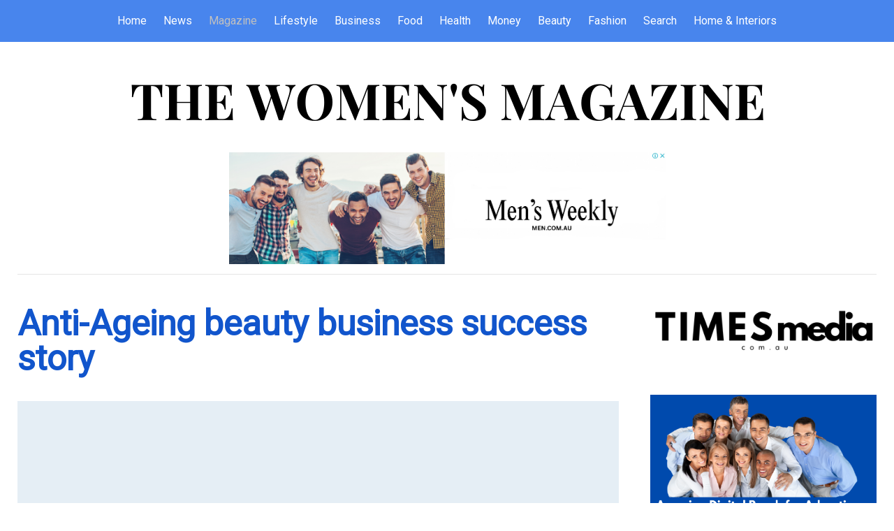

--- FILE ---
content_type: text/html; charset=utf-8
request_url: https://women.net.au/index.php/ladies-magazine/3925-anti-ageing-beauty-business-success-story
body_size: 10527
content:
<!DOCTYPE html>
<html lang="en-gb" >
<head>
		    <meta name="viewport" content="width=device-width, initial-scale=1, maximum-scale=2.0">
    <base href="https://women.net.au/index.php/ladies-magazine/3925-anti-ageing-beauty-business-success-story" />
	<meta http-equiv="content-type" content="text/html; charset=utf-8" />
	<meta name="keywords" content="Magazine" />
	<meta name="author" content="The Women's Magazine" />
	<meta property="og:title" content="Anti-Ageing beauty business success story" />
	<meta property="og:type" content="site" />
	<meta property="og:url" content="https://women.net.au/index.php/ladies-magazine/3925-anti-ageing-beauty-business-success-story" />
	<meta property="og:site_name" content="The Women's Magazine - Women.net.au" />
	<meta name="description" content="Anti-Ageing beauty business success story" />
	<meta name="generator" content="Joomla! - Open Source Content Management" />
	<title>Anti-Ageing beauty business success story</title>
	<link href="https://women.net.au/images/banners/favicon.ico" rel="shortcut icon" type="image/vnd.microsoft.icon" />
	<link href="/media/system/css/modal.css?9ada99a3f2789cd820a8b2e4e0e5c415" rel="stylesheet" type="text/css" />
	<link href="https://women.net.au/templates/gk_university/css/k2.css" rel="stylesheet" type="text/css" />
	<link href="https://women.net.au/templates/gk_university/css/font-awesome.css" rel="stylesheet" type="text/css" />
	<link href="https://women.net.au/templates/gk_university/css/normalize.css" rel="stylesheet" type="text/css" />
	<link href="https://women.net.au/templates/gk_university/css/layout.css" rel="stylesheet" type="text/css" />
	<link href="https://women.net.au/templates/gk_university/css/joomla.css" rel="stylesheet" type="text/css" />
	<link href="https://women.net.au/templates/gk_university/css/system/system.css" rel="stylesheet" type="text/css" />
	<link href="https://women.net.au/templates/gk_university/css/template.css" rel="stylesheet" type="text/css" />
	<link href="https://women.net.au/templates/gk_university/css/menu/menu.css" rel="stylesheet" type="text/css" />
	<link href="https://women.net.au/templates/gk_university/css/gk.stuff.css" rel="stylesheet" type="text/css" />
	<link href="https://women.net.au/templates/gk_university/css/jomsocial.css" rel="stylesheet" type="text/css" />
	<link href="https://women.net.au/templates/gk_university/css/style3.css" rel="stylesheet" type="text/css" />
	<link href="//fonts.googleapis.com/css2?family=Roboto" rel="stylesheet" type="text/css" />
	<link href="https://women.net.au/modules/mod_news_pro_gk5/interface/css/style.css" rel="stylesheet" type="text/css" />
	<style type="text/css">
.childcontent .gkcol { width: 200px; }body,
html, 
body button, 
body input, 
body select, 
body textarea,
.gkMenu > ul li div.childcontent li,
#gkBottom3 .box.bigtitle .header { font-family: 'Roboto', Arial, sans-serif; }
#gkLogo.text,
.gkBanner > h2,
.box.bigtitle .header,
#gkMenuOverlayClose,
#gkMenuOverlayHeader,
.gkIsWrapper-gk_shop_and_buy .figcaption h3,
.product-price span.PricesalesPrice,
.gkTotal { font-family: 'Roboto', Arial, sans-serif; }
#gkMainMenu,
h1,h2,h3,h4,h5,h6,
.gkMenu > ul li div.childcontent header,
.result-title,
.gkBanner > h2 > a > span,
.gkBanner > strong,
.box.bigtitle .header > small,
#gkMenuOverlayContent,
.gkIsWrapper-gk_shop_and_buy .figcaption p,
.gk-newsletter input[type="button"] { font-family: 'Roboto', Arial, sans-serif; }
@media screen and (max-width: 768px) {
    	#k2Container .itemsContainer { width: 100%!important; } 
    	.cols-2 .column-1,
    	.cols-2 .column-2,
    	.cols-3 .column-1,
    	.cols-3 .column-2,
    	.cols-3 .column-3,
    	.demo-typo-col2,
    	.demo-typo-col3,
    	.demo-typo-col4 {width: 100%; }
    	}#gkSidebar { width: 30%; }
#gkContent { width: 70%; }
#gkContentWrap { width: 100%; }
.gkPage, #gkPageContent + #gkBottom1:before, #gkPageContent + #gkBottom2:before, #gkPageContent + #gkBottom3:before, #gkPageContent + #gkBottom4:before, #gkPageContent + #gkBottom5:before { max-width: 1250px; }
#menu153 > div,
#menu153 > div > .childcontent-inner { width: 200px; }
#menu220 > div,
#menu220 > div > .childcontent-inner { width: 200px; }
#menu202 > div,
#menu202 > div > .childcontent-inner { width: 200px; }

	</style>
	<script type="application/json" class="joomla-script-options new">{"csrf.token":"27c82dc60f7ded0b0a4b08e481716ea2","system.paths":{"root":"","base":""}}</script>
	<script src="/media/jui/js/jquery.min.js?9ada99a3f2789cd820a8b2e4e0e5c415" type="text/javascript"></script>
	<script src="/media/jui/js/jquery-noconflict.js?9ada99a3f2789cd820a8b2e4e0e5c415" type="text/javascript"></script>
	<script src="/media/jui/js/jquery-migrate.min.js?9ada99a3f2789cd820a8b2e4e0e5c415" type="text/javascript"></script>
	<script src="/media/jui/js/bootstrap.min.js?9ada99a3f2789cd820a8b2e4e0e5c415" type="text/javascript"></script>
	<script src="/media/system/js/mootools-core.js?9ada99a3f2789cd820a8b2e4e0e5c415" type="text/javascript"></script>
	<script src="/media/system/js/core.js?9ada99a3f2789cd820a8b2e4e0e5c415" type="text/javascript"></script>
	<script src="/media/system/js/mootools-more.js?9ada99a3f2789cd820a8b2e4e0e5c415" type="text/javascript"></script>
	<script src="/media/system/js/modal.js?9ada99a3f2789cd820a8b2e4e0e5c415" type="text/javascript"></script>
	<script src="https://women.net.au/templates/gk_university/js/modernizr.js" type="text/javascript"></script>
	<script src="https://women.net.au/templates/gk_university/js/gk.scripts.js" type="text/javascript"></script>
	<script src="https://women.net.au/templates/gk_university/js/gk.menu.js" type="text/javascript"></script>
	<script src="https://women.net.au/templates/gk_university/js/fitvids.jquery.js" type="text/javascript"></script>
	<script src="https://women.net.au/modules/mod_news_pro_gk5/interface/scripts/engine.jquery.js" type="text/javascript"></script>
	<script type="text/javascript">

		jQuery(function($) {
			SqueezeBox.initialize({});
			initSqueezeBox();
			$(document).on('subform-row-add', initSqueezeBox);

			function initSqueezeBox(event, container)
			{
				SqueezeBox.assign($(container || document).find('a.modal').get(), {
					parse: 'rel'
				});
			}
		});

		window.jModalClose = function () {
			SqueezeBox.close();
		};

		// Add extra modal close functionality for tinyMCE-based editors
		document.onreadystatechange = function () {
			if (document.readyState == 'interactive' && typeof tinyMCE != 'undefined' && tinyMCE)
			{
				if (typeof window.jModalClose_no_tinyMCE === 'undefined')
				{
					window.jModalClose_no_tinyMCE = typeof(jModalClose) == 'function'  ?  jModalClose  :  false;

					jModalClose = function () {
						if (window.jModalClose_no_tinyMCE) window.jModalClose_no_tinyMCE.apply(this, arguments);
						tinyMCE.activeEditor.windowManager.close();
					};
				}

				if (typeof window.SqueezeBoxClose_no_tinyMCE === 'undefined')
				{
					if (typeof(SqueezeBox) == 'undefined')  SqueezeBox = {};
					window.SqueezeBoxClose_no_tinyMCE = typeof(SqueezeBox.close) == 'function'  ?  SqueezeBox.close  :  false;

					SqueezeBox.close = function () {
						if (window.SqueezeBoxClose_no_tinyMCE)  window.SqueezeBoxClose_no_tinyMCE.apply(this, arguments);
						tinyMCE.activeEditor.windowManager.close();
					};
				}
			}
		};
		
 $GKMenu = { height:false, width:false, duration: 500 };
$GK_TMPL_URL = "https://women.net.au/templates/gk_university";

$GK_URL = "https://women.net.au/";

	</script>
	<link rel="apple-touch-icon" href="https://women.net.au/images/banners/favicon.ico">
	<link rel="apple-touch-icon-precomposed" href="https://women.net.au/images/banners/favicon.ico">

    <link rel="stylesheet" href="https://women.net.au/templates/gk_university/css/small.desktop.css" media="(max-width: 1250px)" />
<link rel="stylesheet" href="https://women.net.au/templates/gk_university/css/tablet.css" media="(max-width: 1024px)" />
<link rel="stylesheet" href="https://women.net.au/templates/gk_university/css/small.tablet.css" media="(max-width: 820px)" />
<link rel="stylesheet" href="https://women.net.au/templates/gk_university/css/mobile.css" media="(max-width: 580px)" />
<link rel="stylesheet" href="https://women.net.au/templates/gk_university/css/override.css" />

<!--[if IE 9]>
<link rel="stylesheet" href="https://women.net.au/templates/gk_university/css/ie/ie9.css" type="text/css" />
<![endif]-->

<!--[if IE 8]>
<link rel="stylesheet" href="https://women.net.au/templates/gk_university/css/ie/ie8.css" type="text/css" />
<![endif]-->

<!--[if lte IE 7]>
<link rel="stylesheet" href="https://women.net.au/templates/gk_university/css/ie/ie7.css" type="text/css" />
<![endif]-->

<!--[if lte IE 9]>
<script type="text/javascript" src="https://women.net.au/templates/gk_university/js/ie.js"></script>
<![endif]-->

<!--[if (gte IE 6)&(lte IE 8)]>
<script type="text/javascript" src="https://women.net.au/templates/gk_university/js/respond.js"></script>
<script type="text/javascript" src="https://women.net.au/templates/gk_university/js/selectivizr.js"></script>
<script type="text/javascript" src="http://html5shim.googlecode.com/svn/trunk/html5.js"></script>
<![endif]-->

	 <script async src="https://pagead2.googlesyndication.com/pagead/js/adsbygoogle.js?client=ca-pub-3783476715363589"
     crossorigin="anonymous"></script>
</head>
<body data-tablet-width="1024" data-mobile-width="580" data-zoom-size="150" data-smoothscroll="1">
	<script type="text/javascript">var _gaq = _gaq || []; _gaq.push(['_setAccount', 'UA-74088204-9']); _gaq.push(['_trackPageview']);(function() { var ga = document.createElement('script'); ga.type = 'text/javascript'; ga.async = true;ga.src = ('https:' == document.location.protocol ? 'https://ssl' : 'http://www') + '.google-analytics.com/ga.js';var s = document.getElementsByTagName('script')[0]; s.parentNode.insertBefore(ga, s); })();</script>	
	<div id="gkUniversityPreloader"></div>
	<div id="gkBg">
		
	    <header id="gkHeader" class="gkPage">
          			<div id="gkHeaderNav">
				<div class="gkPage">
					

	                 	                 <div id="gkMainMenu" class="gkMenuClassic">
	                         <nav id="gkExtraMenu" class="gkMenu">
<ul class="gkmenu level0"><li  class="first"><a href="https://women.net.au/"  class=" first" id="menu101"  >Home</a></li><li  class="haschild"><a href="/index.php/blog"  class=" haschild" id="menu153"  >News</a><div class="childcontent">
<div class="childcontent-inner">
<div class="gkcol gkcol1  first"><ul class="gkmenu level1"><li  class="first"><a href="/index.php/blog/property"  class=" first" id="menu247"  >Property</a></li></ul></div>
</div>
</div></li><li  class="haschild active"><a href="/index.php/ladies-magazine"  class=" haschild active" id="menu220"  >Magazine</a><div class="childcontent">
<div class="childcontent-inner">
<div class="gkcol gkcol1  first"><ul class="gkmenu level1"><li  class="first"><a href="/index.php/ladies-magazine/entertainment"  class=" first" id="menu250"  >Entertainment</a></li></ul></div>
</div>
</div></li><li  class="haschild"><a href="/index.php/lifestyle-news"  class=" haschild" id="menu202"  >Lifestyle</a><div class="childcontent">
<div class="childcontent-inner">
<div class="gkcol gkcol1  first"><ul class="gkmenu level1"><li  class="first"><a href="/index.php/lifestyle-news/sport-fitness"  class=" first" id="menu131"  >Sport &amp; Fitness</a></li></ul></div>
</div>
</div></li><li ><a href="/index.php/business"  id="menu187"  >Business</a></li><li ><a href="/index.php/food-beverage"  id="menu217"  >Food</a></li><li ><a href="/index.php/health-news"  id="menu214"  >Health</a></li><li ><a href="/index.php/finance-news"  id="menu211"  >Money</a></li><li ><a href="/index.php/beauty-news"  id="menu199"  >Beauty</a></li><li ><a href="/index.php/fashion-news"  id="menu196"  >Fashion</a></li><li ><a href="/index.php/searching"  id="menu151"  >Search</a></li><li  class="last"><a href="/index.php/home-interiors"  class=" last" id="menu208"  >Home &amp; Interiors</a></li></ul>
</nav>	                 </div>
	                 
	                 	                 <div id="gkMobileMenu" class="gkPage">
	                     <i id="static-aside-menu-toggler" class="fa fa-bars"></i>
	                 </div>
	                 		    	</div>
	    	</div>

	    		    	<div id="gkHeaderBg">
	    		

<div class="custom ">

	<div style="text-align: center;"><a href="https://women.net.au/"><img style="max-width: 100%; height: auto;" src="/images/w25.png" alt="women.net.au" /></a></div>
<div style="text-align: center;"></div>	
</div>

			</div>
	    	
	    		    </header>

	    	    <div id="gkHeaderBottom" class="gkPage">
	    	<div class="gkPage">
	    		

<div class="custom ">

	<center>
<div><a href="https://men.com.au" target="_blank" rel="noopener noreferrer"><img style="max-width: 50%; height: auto; display: block; margin-left: auto; margin-right: auto;" src="/images/mwba.png" alt="Men's Weekly" /></a></div>
</center>	
</div>

	    	</div>
	    </div>
	    
	    
		<div id="gkPageContent" class="gkPage">
	    	<div class="gkPage">
	    			    		<div id="gkBreadcrumb">
	    			<div class="gkPage">
	    				

<div class="custom ">

		
</div>

	    			</div>
	    		</div>
	    		
	    		<div data-sidebar-pos="right">
			    	<div id="gkContent">
						<div id="gkContentWrap">
							
							
							
							<section id="gkMainbody">
																	
<article class="item-page " itemscope itemtype="https://schema.org/Article">
<meta itemprop="inLanguage" content="en-GB" />
                    
                    <header class="nodate">
                                        
                                        <h1 itemprop="name">
                         Anti-Ageing beauty business success story                    </h1>
                                                  </header>
                    
                     
          <div class="itemBody">
                                                                                                    
                                                                                <div><img src="/images/2/hb.jpg" alt="" style="display: block; margin-left: auto; margin-right: auto;" /></div>
<br />
<p style="margin-top: 0; margin-bottom: 0;"><span style="background-color: transparent; color: #000000; font-family: Montserrat,sans-serif;">In a world filled with unexpected twists and turns, Jane, a seasoned professional with over twenty years of corporate sales experience, was suddenly faced with an unexpected opportunity for reinvention. What began as a promising venture into the health and wellness industry in early 2020 was abruptly halted by the global pandemic. As her corporate health role came to an end, Jane's life took an unforeseen turn, leading her to uncover a hidden passion and launch a thriving supplement business that has turned heads in the industry.</span></p>
<p style="margin-top: 0; margin-bottom: 0;"> </p>
<p style="margin-top: 0; margin-bottom: 0;"><span style="background-color: transparent; color: #000000; font-family: Montserrat,sans-serif;">As the pandemic swept across the globe, introducing unprecedented changes to our daily lives, Jane's career path underwent a remarkable transformation. With the sudden emergence of remote work, virtual classrooms, and new norms, she bravely adapted, turning adversity into opportunity. It was during this time that Jane embarked on a mission close to her heart: the creation of </span><a href="http://links.erelease.com.au/ls/click?upn=[base64]" target="_blank" data-saferedirecturl="https://www.google.com/url?q=http://links.erelease.com.au/ls/click?upn%[base64]&amp;source=gmail&amp;ust=1692244763645000&amp;usg=AOvVaw3JKn2w09E-8bsTsWF17Apw" rel="noopener noreferrer"><span style="background-color: transparent; color: #1155cc; font-family: Montserrat,sans-serif;"><u>Health Boss,</u></span></a><span style="background-color: transparent; color: #000000; font-family: Montserrat,sans-serif;"> a brand that aims to empower individuals on their journey to wellness.</span></p>
<p style="margin-top: 0; margin-bottom: 0;"> </p>
<p style="margin-top: 0; margin-bottom: 0;"><span style="background-color: transparent; color: #000000; font-family: Montserrat,sans-serif;">Late in 2020, Jane took her first step change by launching Health Boss. Aiming to address the unique health concerns that accompany ageing. After a lot of research, development and product trials, she introduced the flagship product, BEAUTY BOSS Bovine Collagen in November 2021. Today, Jane's range has expanded to include diverse offerings, catering to both men and women seeking holistic wellness solutions.</span></p>
<p style="margin-top: 0; margin-bottom: 0;"> </p>
<p style="margin-top: 0; margin-bottom: 0;"><span style="background-color: transparent; color: #000000; font-family: Montserrat,sans-serif;">Jane's inspiring story is one of resilience, determination, and personal growth.</span></p>
<p style="margin-top: 0; margin-bottom: 0;"> </p>
<p style="margin-top: 0; margin-bottom: 0;"><span style="background-color: transparent; color: #000000; font-family: Montserrat,sans-serif;">Jane says: <i>"Losing my job at the beginning of the pandemic was a setback that shook both my career and my confidence," she shares. "But I chose not to let it define me. Health Boss is my way of empowering fellow ageing individuals who may have felt overshadowed by life's challenges. Making a positive impact on others' lives fills me with immense satisfaction, reminding me that every hurdle is an opportunity for growth."</i></span></p>
<p style="margin-top: 0; margin-bottom: 0;"> </p>
<p style="margin-top: 0; margin-bottom: 0;"><span style="background-color: transparent; color: #000000; font-family: Montserrat,sans-serif;">With her unwavering commitment to fostering wellness and self-discovery, Jane has not only redefined her career but also rekindled her self-worth and reignited her passions.</span></p>
<p style="margin-top: 0; margin-bottom: 0;"> </p>
<p style="margin-top: 0; margin-bottom: 0;"><span style="background-color: transparent; color: #000000; font-family: Montserrat,sans-serif;">Health Boss was born out of a vision to empower individuals to take control of their health and well-being. With a focus on delivering effective and affordable supplements, the brand's mission revolves around enabling customers to become their own health boss.</span></p>
<p style="margin-top: 0; margin-bottom: 0;"> </p>
<p style="margin-top: 0; margin-bottom: 0;"><span style="background-color: transparent; color: #000000; font-family: Montserrat,sans-serif;">Jane's dedication has garnered recognition, positioning her as a finalist in the Health and Wellness category of the prestigious 2023 AusMumpreneur Awards. Her recent accomplishments are a testament to her dedication, including the successful launch of three TGA-listed supplements: Beauty Boss – Vegetarian Collagen, IMMUNE BOSS, and JOINT BOSS. Of particular significance for Jane is the JOINT BOSS supplement. After over 20 years suffering from chronic neck pain, she has been thrilled with the results she has achieved from using the supplement. JOINT BOSS utilises eggshell membrane as the primary ingredient, and is indicated for mild osteoarthritis, joint aches and pains and connective tissue health.</span></p>
<p style="margin-top: 0; margin-bottom: 0;"> </p>
<p style="margin-top: 0; margin-bottom: 0;"><span style="background-color: transparent; color: #000000; font-family: Montserrat,sans-serif;">Health Boss has just been stocked in Market Organic Group stores (QLD based) and many pharmacy, health and independent grocery stores.  Jane is excited to add a Menopause range and companion products soon. Watch this space!</span></p>
<p style="margin-top: 0; margin-bottom: 0;"> </p>
<p style="margin-top: 0; margin-bottom: 0;"><span style="background-color: transparent; color: #000000; font-family: Montserrat,sans-serif;">Jane's journey is not just about business success; it's also about creating harmony between her professional pursuits and her role as a mother.</span></p>
<p style="margin-top: 0; margin-bottom: 0;"> </p>
<p style="margin-top: 0; margin-bottom: 0;"><span style="background-color: transparent; color: #000000; font-family: Montserrat,sans-serif;">Jane concludes:<i> "My days are a whirlwind of research, meetings with Naturopaths, label deadlines, compliance, and social media engagement," she reflects. "Yet, amidst the hustle, my top priority remains supporting my daughter's aspirations. Health Boss gives me the flexibility to nurture both my business and my family."<br /><br /></i></span></p>
<p style="margin-top: 0; margin-bottom: 0;"> </p>
<div><img src="/images/2/success.jpg" alt="" style="display: block; margin-left: auto; margin-right: auto;" /></div>                                                                       </div>
          
                    
                    
          <div id="gkSocialAPI">
             
             
             
             
             
           </div>
           
          
           
</article>
															</section>

														<section id="gkMainbodyBottom">
								
								
							</section>
													</div>

									    	</div>

			    				    	<aside id="gkSidebar">
			    		<div>
			    			<div class="box "><div class="content">

<div class="custom ">

	<left><a href="https://timesmedia.com.au" target="_blank" rel="noopener noreferrer"><img style="max-width: 100%; height: auto;" src="/images/TMN.png" alt="Times Media" /></a></left>	
</div>
</div></div><div class="box "><div class="content">

<div class="custom ">

	<a href="https://timesmedia.com.au" target="_blank" rel="noopener noreferrer"><img style="max-width: 100%; height: auto;" src="/images/300n.png" alt="
Times Media" /></a>	
</div>
</div></div><div class="box  mediumtitle"><h3 class="header"><span>Trending</span></h3><div class="content">	<div class="nspMain  mediumtitle" id="nsp-nsp-175" data-config="{
				'animation_speed': 400,
				'animation_interval': 5000,
				'animation_function': 'Fx.Transitions.Expo.easeIn',
				'news_column': 1,
				'news_rows': 4,
				'links_columns_amount': 0,
				'links_amount': 0
			}">
		
					<div class="nspArts right" style="width:100%;">
								<div class="nspArtScroll1">
					<div class="nspArtScroll2 nspPages1">
																	<div class="nspArtPage active nspCol1">
																				<div class="nspArt nspCol1" style="padding:0 20px 20px 0;">
								<a href="/index.php/ladies-magazine/3883-common-types-of-workplace-injuries-and-how-workcover-claim-lawyers-assist" class="nspImageWrapper tleft fleft gkResponsive"  style="margin:6px 14px 0 0;" target="_self"><img  class="nspImage" src="https://women.net.au/modules/mod_news_pro_gk5/cache/2.decknsp-175.jpg" alt=""  /></a><h4 class="nspHeader tleft fnone has-image"><a href="/index.php/ladies-magazine/3883-common-types-of-workplace-injuries-and-how-workcover-claim-lawyers-assist"  title="Common Types of Workplace Injuries and How Workcover Claim Lawyers Assist" target="_self">Common Types of Workplace Injuries and How Workcover Claim Lawyers Assist</a></h4><p class="nspText tleft fleft">

Workplaces can sometimes be hazardous, and injuries can occur despite safety precautions. Employees can su...</p>							</div>
																															<div class="nspArt nspCol1" style="padding:0 20px 20px 0;">
								<a href="/index.php/ladies-magazine/3565-new-plan-against-violence-ignores-male-victims" class="nspImageWrapper tleft fleft gkResponsive"  style="margin:6px 14px 0 0;" target="_self"><img  class="nspImage" src="https://women.net.au/modules/mod_news_pro_gk5/cache/NS_sad_man_nsp-175.jpg" alt=""  /></a><h4 class="nspHeader tleft fnone has-image"><a href="/index.php/ladies-magazine/3565-new-plan-against-violence-ignores-male-victims"  title=" New plan against violence ignores male victims" target="_self"> New plan against violence ignores male victims</a></h4><p class="nspText tleft fleft">The newly launched 10-year national plan to end violence against women and children ignores the existence and ...</p>							</div>
																															<div class="nspArt nspCol1" style="padding:0 20px 20px 0;">
								<a href="/index.php/business/4441-vietnam-s-nutifood-australia-s-viplus-drive-regional-growth-with-investments" class="nspImageWrapper tleft fleft gkResponsive"  style="margin:6px 14px 0 0;" target="_self"><img  class="nspImage" src="https://women.net.au/modules/mod_news_pro_gk5/cache/1nsp-175.png" alt=""  /></a><h4 class="nspHeader tleft fnone has-image"><a href="/index.php/business/4441-vietnam-s-nutifood-australia-s-viplus-drive-regional-growth-with-investments"  title="Vietnam’s Nutifood, Australia’s ViPlus Drive Regional Growth With Investments" target="_self">Vietnam’s Nutifood, Australia’s ViPlus Drive Regional Growth With Investments</a></h4><p class="nspText tleft fleft">
The Victorian Government delegation joined discussions during the visit

The debut product reflects growin...</p>							</div>
																															<div class="nspArt nspCol1" style="padding:0 20px 20px 0;">
								<a href="/index.php/home-interiors/4069-unveiling-the-benefits-of-high-quality-plantation-shutters-in-wollongong" class="nspImageWrapper tleft fleft gkResponsive"  style="margin:6px 14px 0 0;" target="_self"><img  class="nspImage" src="https://women.net.au/modules/mod_news_pro_gk5/cache/dad.nsp-175jpeg" alt=""  /></a><h4 class="nspHeader tleft fnone has-image"><a href="/index.php/home-interiors/4069-unveiling-the-benefits-of-high-quality-plantation-shutters-in-wollongong"  title="Unveiling the Benefits of High-Quality Plantation Shutters in Wollongong" target="_self">Unveiling the Benefits of High-Quality Plantation Shutters in Wollongong</a></h4><p class="nspText tleft fleft">
Plantation shutters are highly relevant as they offer aesthetic appeal while enhancing home functionality. T...</p>							</div>
												</div>
																</div>

									</div>
			</div>
		
		
			</div>
</div></div><div class="box  mediumtitle"><h3 class="header"><span>Sport& Fitness</span></h3><div class="content">	<div class="nspMain  mediumtitle" id="nsp-nsp-181" data-config="{
				'animation_speed': 400,
				'animation_interval': 5000,
				'animation_function': 'Fx.Transitions.Expo.easeIn',
				'news_column': 1,
				'news_rows': 1,
				'links_columns_amount': 0,
				'links_amount': 0
			}">
		
					<div class="nspArts right" style="width:100%;">
								<div class="nspArtScroll1">
					<div class="nspArtScroll2 nspPages1">
																	<div class="nspArtPage active nspCol1">
																				<div class="nspArt nspCol1" style="padding:0 20px 20px 0;">
								<a href="/index.php/lifestyle-news/sport-fitness/4369-why-supporting-his-testicles-is-the-secret-to-his-long-term-health" class="nspImageWrapper tleft fleft gkResponsive"  style="margin:6px 14px 0 0;" target="_self"><img  class="nspImage" src="https://women.net.au/modules/mod_news_pro_gk5/cache/Why_Supporting_His_Testicles_Is_the_Secret_to_His_Long-Term_Healthnsp-181.jpg" alt=""  /></a><h4 class="nspHeader tleft fnone has-image"><a href="/index.php/lifestyle-news/sport-fitness/4369-why-supporting-his-testicles-is-the-secret-to-his-long-term-health"  title="Why Supporting His Testicles Is the Secret to His Long-Term Health" target="_self">Why Supporting His Testicles Is the Secret to His Long-Term Health</a></h4><p class="nspText tleft fleft">Men’s health deserves consistent care — and surprisingly, something as simple as everyday underwear can make a...</p>							</div>
												</div>
																</div>

									</div>
			</div>
		
		
			</div>
</div></div>
							<div id="taboola-right-rail-thumbnails"></div>
<script type="text/javascript">
  window._taboola = window._taboola || [];
  _taboola.push({
    mode: 'thumbnails-rr',
    container: 'taboola-right-rail-thumbnails',
    placement: 'Right Rail Thumbnails',
    target_type: 'mix'
  });
</script> 
			    		</div>
			    	</aside>
			    			    	</div>
			</div>
		</div>

				<section id="gkBottom1" class="gkSingleModule">
							<div class="box  mediumtitle gkmod-1"><h3 class="header gkPage"><span>Women's Lifestyle Magazine </span></h3><div class="content gkPage">	<div class="nspMain  mediumtitle" id="nsp-nsp-142" data-config="{
				'animation_speed': 400,
				'animation_interval': 5000,
				'animation_function': 'Fx.Transitions.Expo.easeIn',
				'news_column': 3,
				'news_rows': 3,
				'links_columns_amount': 0,
				'links_amount': 0
			}">
		
					<div class="nspArts right" style="width:100%;">
								<div class="nspArtScroll1">
					<div class="nspArtScroll2 nspPages1">
																	<div class="nspArtPage active nspCol1">
																				<div class="nspArt nspCol3" style="padding:0 20px 20px 0;clear:both;">
								<a href="/index.php/lifestyle-news/4468-match-point-sparkle-the-diamond-giveaway-worth-serving-for" class="nspImageWrapper tleft fleft"  style="margin:6px 14px 0 0;" target="_self"><img  class="nspImage" src="https://women.net.au/modules/mod_news_pro_gk5/cache/bevilles-giveawaynsp-142.png" alt=""  style="width:460px;height:259px;" /></a><h4 class="nspHeader tleft fnone has-image"><a href="/index.php/lifestyle-news/4468-match-point-sparkle-the-diamond-giveaway-worth-serving-for"  title="Match Point Sparkle: The Diamond Giveaway Worth Serving For " target="_self">Match Point Sparkle: The Diamond Giveaway Worth Serving For </a></h4><p class="nspText tleft fleft">If your idea of a winning streak involves effortless style and a little everyday sparkle, this one’s for you....</p>							</div>
																															<div class="nspArt nspCol3" style="padding:0 20px 20px 0;">
								<a href="/index.php/lifestyle-news/4447-your-2025-christmas-shopping-guide-shein-s-best-gifts-for-every-woman" class="nspImageWrapper tleft fleft"  style="margin:6px 14px 0 0;" target="_self"><img  class="nspImage" src="https://women.net.au/modules/mod_news_pro_gk5/cache/SHEIN-2025-Australian_Holiday-Gift-Guidensp-142.png" alt=""  style="width:460px;height:259px;" /></a><h4 class="nspHeader tleft fnone has-image"><a href="/index.php/lifestyle-news/4447-your-2025-christmas-shopping-guide-shein-s-best-gifts-for-every-woman"  title="Your 2025 Christmas Shopping Guide - SHEIN’s Best Gifts for Every Woman" target="_self">Your 2025 Christmas Shopping Guide - SHEIN’s Best Gifts for Every Woman</a></h4><p class="nspText tleft fleft">The festive season has officially arrived - and with it, the annual scramble for gifts that feel thoughtful, s...</p>							</div>
																															<div class="nspArt nspCol3" style="padding:0 20px 20px 0;">
								<a href="/index.php/lifestyle-news/4423-from-blue-light-filter-to-polarisation-which-lens-additions-are-worth-it" class="nspImageWrapper tleft fleft"  style="margin:6px 14px 0 0;" target="_self"><img  class="nspImage" src="https://women.net.au/modules/mod_news_pro_gk5/cache/Glassesnsp-142.jpg" alt=""  style="width:460px;height:259px;" /></a><h4 class="nspHeader tleft fnone has-image"><a href="/index.php/lifestyle-news/4423-from-blue-light-filter-to-polarisation-which-lens-additions-are-worth-it"  title="From Blue Light Filter to Polarisation: Which Lens Additions are Worth It?" target="_self">From Blue Light Filter to Polarisation: Which Lens Additions are Worth It?</a></h4><p class="nspText tleft fleft">
When we’re seeking out a new eyepiece, certain questions come to mind. “What sunglasses suit my face?”, we m...</p>							</div>
																															<div class="nspArt nspCol3" style="padding:0 20px 20px 0;clear:both;">
								<a href="/index.php/lifestyle-news/4390-women-who-served-how-female-veterans-are-reclaiming-their-space-in-civilian-life" class="nspImageWrapper tleft fleft"  style="margin:6px 14px 0 0;" target="_self"><img  class="nspImage" src="https://women.net.au/modules/mod_news_pro_gk5/cache/Homeservicesnsp-142.jpg" alt=""  style="width:460px;height:259px;" /></a><h4 class="nspHeader tleft fnone has-image"><a href="/index.php/lifestyle-news/4390-women-who-served-how-female-veterans-are-reclaiming-their-space-in-civilian-life"  title="Women Who Served: How Female Veterans Are Reclaiming Their Space in Civilian Life" target="_self">Women Who Served: How Female Veterans Are Reclaiming Their Space in Civilian Life</a></h4><p class="nspText tleft fleft">
The face of Australia’s veteran community is changing. While men have long been the public image of military...</p>							</div>
																															<div class="nspArt nspCol3" style="padding:0 20px 20px 0;">
								<a href="/index.php/lifestyle-news/4375-80-series-vs-79-series-mirrors-different-needs-similar-solutions" class="nspImageWrapper tleft fleft"  style="margin:6px 14px 0 0;" target="_self"><img  class="nspImage" src="https://women.net.au/modules/mod_news_pro_gk5/cache/mirrornsp-142.png" alt=""  style="width:460px;height:259px;" /></a><h4 class="nspHeader tleft fnone has-image"><a href="/index.php/lifestyle-news/4375-80-series-vs-79-series-mirrors-different-needs-similar-solutions"  title="80 Series vs 79 Series Mirrors: Different Needs, Similar Solutions" target="_self">80 Series vs 79 Series Mirrors: Different Needs, Similar Solutions</a></h4><p class="nspText tleft fleft">
Comparing 80 series mirrors with 79 series mirrors highlights how different Landcruiser models require speci...</p>							</div>
																															<div class="nspArt nspCol3" style="padding:0 20px 20px 0;">
								<a href="/index.php/lifestyle-news/4357-glow-a-digital-tour-that-deepens-carer-infant-connection" class="nspImageWrapper tleft fleft"  style="margin:6px 14px 0 0;" target="_self"><img  class="nspImage" src="https://women.net.au/modules/mod_news_pro_gk5/cache/2.glownsp-142.jpg" alt=""  style="width:460px;height:259px;" /></a><h4 class="nspHeader tleft fnone has-image"><a href="/index.php/lifestyle-news/4357-glow-a-digital-tour-that-deepens-carer-infant-connection"  title="GLOW: A Digital Tour that Deepens Carer-Infant Connection" target="_self">GLOW: A Digital Tour that Deepens Carer-Infant Connection</a></h4><p class="nspText tleft fleft">

In a bold reimagining of what an arts tour can be, a new digital experience is meeting families where they...</p>							</div>
																															<div class="nspArt nspCol3 lastChild" style="padding:0 20px 20px 0;clear:both;">
								<a href="/index.php/lifestyle-news/4354-mobile-mechanics-modern-women-why-on-the-go-car-care-is-gaining-traction" class="nspImageWrapper tleft fleft"  style="margin:6px 14px 0 0;" target="_self"><img  class="nspImage" src="https://women.net.au/modules/mod_news_pro_gk5/cache/Car-carensp-142.jpg" alt=""  style="width:460px;height:259px;" /></a><h4 class="nspHeader tleft fnone has-image"><a href="/index.php/lifestyle-news/4354-mobile-mechanics-modern-women-why-on-the-go-car-care-is-gaining-traction"  title="Mobile Mechanics, Modern Women: Why On-the-Go Car Care Is Gaining Traction" target="_self">Mobile Mechanics, Modern Women: Why On-the-Go Car Care Is Gaining Traction</a></h4><p class="nspText tleft fleft">
Life doesn’t pause when your car breaks down. Between juggling work, family, and social commitments, more Au...</p>							</div>
																															<div class="nspArt nspCol3 lastChild" style="padding:0 20px 20px 0;">
								<a href="/index.php/lifestyle-news/4324-the-red-green-flags-to-look-for-when-hiring-a-tradie-and-when-dating" class="nspImageWrapper tleft fleft"  style="margin:6px 14px 0 0;" target="_self"><img  class="nspImage" src="https://women.net.au/modules/mod_news_pro_gk5/cache/sera-bozza-red-flags-green-flagsnsp-142.png" alt=""  style="width:460px;height:259px;" /></a><h4 class="nspHeader tleft fnone has-image"><a href="/index.php/lifestyle-news/4324-the-red-green-flags-to-look-for-when-hiring-a-tradie-and-when-dating"  title="The red &amp; green flags to look for when hiring a tradie (and when dating)" target="_self">The red &amp; green flags to look for when hiring a tradie (and when dating)</a></h4><p class="nspText tleft fleft">Finding a good tradie is a lot like dating. You’re not just getting someone to do a job, you’re letting them i...</p>							</div>
																															<div class="nspArt nspCol3 lastChild" style="padding:0 20px 20px 0;">
								<a href="/index.php/lifestyle-news/4297-relationship-counselling-didn-t-work-here-s-why" class="nspImageWrapper tleft fleft"  style="margin:6px 14px 0 0;" target="_self"><img  class="nspImage" src="https://women.net.au/modules/mod_news_pro_gk5/cache/2.talkernsp-142.jpg" alt=""  style="width:460px;height:259px;" /></a><h4 class="nspHeader tleft fnone has-image"><a href="/index.php/lifestyle-news/4297-relationship-counselling-didn-t-work-here-s-why"  title="Relationship Counselling Didn’t Work? Here’s Why" target="_self">Relationship Counselling Didn’t Work? Here’s Why</a></h4><p class="nspText tleft fleft">

 So, you’ve tried relationship counselling, but it didn’t work for you. What should you do next? 
 There ...</p>							</div>
												</div>
																</div>

									</div>
			</div>
		
		
			</div>
</div></div>
					</section>
		
	    	    <section id="gkBottom2" class="gkSingleModule">
	    		    		<div class="box  gkmod-1"><div class="content gkPage">

<div class="custom ">

	<center><a href="https://t.cfjump.com/7400/b/243386" referrerpolicy="no-referrer-when-downgrade" rel="nofollow sponsored" onmousedown="this.rel = 'nofollow sponsored';"><img style="border: none; vertical-align: middle;" alt="" referrerpolicy="no-referrer-when-downgrade" loading="lazy" src="https://t.cfjump.com/7400/a/243386" /></a></center>	
</div>
</div></div>
	    		    </section>
	    
	    
	    	    <section id="gkBottom4">
	    	<div class="gkCols6 gkPage">	    		<div class="box  dark gkmod-3"><h3 class="header"><span>Our News Network</span></h3><div class="content">

<div class="custom  dark">

	<span style="font-size: 10pt;"><a href="https://timestraveller.com.au">Times Traveller</a></span><br /><span style="font-size: 10pt;"><a href="https://thebusinesstimes.com.au">The Business Times</a></span><br /><span style="font-size: 10pt;"><a href="https://weekendtimes.com.au">Weekend Times</a></span><br /><span style="font-size: 10pt;"><a href="https://scene.com.au">The Property Times</a></span><br /><span style="font-size: 10pt;"><a href="https://thetimes.com.au">The Times</a></span><br /><span style="font-size: 10pt;"><a href="https://foodanddining.com.au">Times Food</a></span>	
</div>
</div></div><div class="box  dark gkmod-3"><h3 class="header"><span>Rogers Digital</span></h3><div class="content">

<div class="custom  dark">

	<span style="font-size: 10pt;"><a href="https://www.viw.com.au">Viw Magazine</a></span><br /><span style="font-size: 10pt;"><a href="https://www.businesses.com.au">Businesses</a></span><br /><span style="font-size: 10pt;"><a href="https://auzzi.com.au">Auzzi</a></span><br /><span style="font-size: 10pt;"><a href="https://hashtag.net.au">Hashtag</a></span><br /><span style="font-size: 10pt;"><a href="https://thebulletin.net.au">The Bulletin</a></span><br /><span style="font-size: 10pt;"><a href="https://new.net.au">New Magazine</a></span>	
</div>
</div></div><div class="box  dark gkmod-3"><h3 class="header"><span>News Services</span></h3><div class="content">

<div class="custom  dark">

	<span style="font-size: 10pt;"><a href="https://www.businessdailymedia.com">Business Daily Media</a></span><br /><span style="font-size: 10pt;"><a href="https://www.dailybulletin.com.au">Daily Bulletin</a></span><br /><span style="font-size: 10pt;"><a href="https://miss.com.au">Miss</a></span><br /><span style="font-size: 10pt;"><a href="https://men.com.au">Men</a></span><br /><span style="font-size: 10pt;"><a href="https://women.net.au/">Women</a></span><br /><span style="font-size: 10pt;"><a href="https://modernaustralian.com">Modern Australian</a></span>	
</div>
</div></div>
	    	</div>	    </section>
	    
	    
	        </div>

    
<footer id="gkFooter">
     <div class="gkPage">
                    <div id="gkFooterNav">
               
<ul class="menu">
<li class="item-122"><a href="/index.php/about-the-womens-magazine" >About The Women's Magazine</a></li><li class="item-102"><a href="/index.php/contact-us" >Contact us</a></li><li class="item-133"><a href="/index.php/privacy-terms" >Privacy &amp; Terms</a></li><li class="item-229"><a href="https://her.net.au" target="_blank" rel="noopener noreferrer">Her.net.au</a></li><li class="item-232"><a href="https://miss.com.au" target="_blank" rel="noopener noreferrer">Miss.com.au</a></li><li class="item-235"><a href="https://ivillage.com.au" target="_blank" rel="noopener noreferrer">iVillage</a></li><li class="item-238"><a href="https://mediakits.com.au" target="_blank" rel="noopener noreferrer">Media Kit</a></li></ul>


<div class="custom ">

	<div style="text-align: center;"><a href="https://timesmedia.com.au"><img style="max-width: 30%; height: auto;" src="/images/TMN.png" alt="Times Media" /></a></div>	
</div>


<div class="custom ">

	<div><a href="https://men.com.au/magazine/gift-guides" target="_blank" rel="noopener noreferrer"><img style="max-width: 30%; height: auto; display: block; margin-left: auto; margin-right: auto;" src="https://men.com.au/images/gm.png" alt="Gift Guides" /></a></div>	
</div>

          </div>
                              <p id="gkCopyrights">
               Women's Magazine by Times Media - The Power of Information - editor@thetimes.com.au          </p>
                                   </div>
</footer>
   	

<!-- +1 button -->

<!-- twitter -->


<!-- Pinterest script --> 
   	<div id="gkPopupOverlay"></div>

   	<i id="close-menu" class="fa fa-times"></i>
   	<nav id="aside-menu">
   		<div>
   			<div id="gkAsideMenu">
<ul class="gkmenu level0"><li  class="first"><a href="https://women.net.au/"  class=" first"   >Home</a></li><li  class="haschild"><a href="/index.php/blog"  class=" haschild"   >News</a><ul class="gkmenu level1"><li  class="first"><a href="/index.php/blog/property"  class=" first"   >Property</a></li></ul></li><li  class="haschild active"><a href="/index.php/ladies-magazine"  class=" haschild active"   >Magazine</a><ul class="gkmenu level1"><li  class="first"><a href="/index.php/ladies-magazine/entertainment"  class=" first"   >Entertainment</a></li></ul></li><li  class="haschild"><a href="/index.php/lifestyle-news"  class=" haschild"   >Lifestyle</a><ul class="gkmenu level1"><li  class="first"><a href="/index.php/lifestyle-news/sport-fitness"  class=" first"   >Sport &amp; Fitness</a></li></ul></li><li ><a href="/index.php/business"    >Business</a></li><li ><a href="/index.php/food-beverage"    >Food</a></li><li ><a href="/index.php/health-news"    >Health</a></li><li ><a href="/index.php/finance-news"    >Money</a></li><li ><a href="/index.php/beauty-news"    >Beauty</a></li><li ><a href="/index.php/fashion-news"    >Fashion</a></li><li ><a href="/index.php/searching"    >Search</a></li><li  class="last"><a href="/index.php/home-interiors"  class=" last"   >Home &amp; Interiors</a></li></ul>
</div>   		</div>
   	</nav>

	

	<script>
	jQuery(document).ready(function(){
   		// Target your .container, .wrapper, .post, etc.
   		jQuery("body").fitVids();
	});
	</script>
	<script type="text/javascript">
  window._taboola = window._taboola || [];
  _taboola.push({flush: true});
</script> 
</body>
</html>

--- FILE ---
content_type: text/html; charset=utf-8
request_url: https://www.google.com/recaptcha/api2/aframe
body_size: 266
content:
<!DOCTYPE HTML><html><head><meta http-equiv="content-type" content="text/html; charset=UTF-8"></head><body><script nonce="vQgnuBI-VBdfui7tE2IZrw">/** Anti-fraud and anti-abuse applications only. See google.com/recaptcha */ try{var clients={'sodar':'https://pagead2.googlesyndication.com/pagead/sodar?'};window.addEventListener("message",function(a){try{if(a.source===window.parent){var b=JSON.parse(a.data);var c=clients[b['id']];if(c){var d=document.createElement('img');d.src=c+b['params']+'&rc='+(localStorage.getItem("rc::a")?sessionStorage.getItem("rc::b"):"");window.document.body.appendChild(d);sessionStorage.setItem("rc::e",parseInt(sessionStorage.getItem("rc::e")||0)+1);localStorage.setItem("rc::h",'1769070522712');}}}catch(b){}});window.parent.postMessage("_grecaptcha_ready", "*");}catch(b){}</script></body></html>

--- FILE ---
content_type: text/css
request_url: https://women.net.au/templates/gk_university/css/style3.css
body_size: 2139
content:
/*
#------------------------------------------------------------------------
# University - May Joomla! template (for Joomla 2.5)
#
# Copyright (C) 2007-2013 Gavick.com. All Rights Reserved.
# License: Copyrighted Commercial Software
# Website: http://www.gavick.com
# Support: support@gavick.com 
*/
 
/* Style 1 */

/* template.css */
a,
#gkMainbody header h1 a:active,
#gkMainbody header h1 a:focus,
#gkMainbody header h1 a:hover,
#gkMainbody header h2 a:active,
#gkMainbody header h2 a:focus,
#gkMainbody header h2 a:hover,
#k2Container article header h2 a:active,
#k2Container article header h2 a:focus,
#k2Container article header h2 a:hover,
#community-wrap .joms-stream-box article>a,
.faq li a:hover,
#login-form ul li a:hover {
	color: #1155CC;
}
.readon {
	color: #1155CC;
}
.breadcrumbs li a:hover { color: #65c1cf; }
#gkFooter a:active,
#gkFooter a:focus,
#gkFooter a:hover { 
	color: #65c1cf;
}
.box.transparent a:active,
.box.transparent a:focus,
.box.transparent a:hover {
	color: #65c1cf;
}
.box.transparent ul + a {
	color: #65c1cf;
}
.box.dark a:active,
.box.dark a:focus,
.box.dark a:hover { color: #65c1cf!important; }
.box.color1,
.box.color2 {
	background: #f0b356;
}
.box.color2 {
	background: #65c1cf;
}
.menu li a:hover,
.icons-menu li a:hover { color: #65c1cf !important; }
.box.icons-menu li a:active i,
.box.icons-menu li a:focus i,
.box.icons-menu li a:hover i {
	color: #33aaff;
}
.box.icons-menu .last-item a {
	color: #33aaff;
}
#gkBottom5 .box a:active,
#gkBottom5 .box a:focus,
#gkBottom5 .box a:hover {
	color: #33aaff;
}
#gkPopupLogin #login-form + a:hover {background: #65c1cf;}

/* joomla.css */
button,
.button,
input.button,
span.button,
button.button,
div.button,
input[type="submit"],
input[type="button"],
.pagenav-prev a,
.pagenav-next a,
#gkMainbody .itemReadMore,
#gkMainbody .readmore > a,
.button.invert:active,
.button.invert:focus,
.button.invert:hover,
.gkShowCart a,
body #cWindow a.plupload_button {
	background: #1878F3;
	border: 1px solid #1878F3;
}
section.categories-list ul ul li {
	border-left: 3px solid #65c1cf;
}
section.category .children h3,
section.blog .children h3 {
	color: #65c1cf;
}
th {
	border-bottom: 3px solid #65c1cf;
}
tbody tr td a:hover, section.category .children li a:hover { color: #65c1cf }
article header.itemHasImage h1 a:active,
article header.itemHasImage h1 a:focus,
article header.itemHasImage h1 a:hover { color: #65c1cf!important; }
article header li a:hover { color: #65c1cf }
.tip-title {
	background: #65c1cf;
}
#system-message dd.error {
	background: #fb7252;
}
#system-message dd.notice {
	background: #f0b356;
}
div.bannerfooter {
	color: #65c1cf;
}
dl#tabs dt.tabs span h3 a:hover,
dl.tabs dt.tabs span h3 a:hover { color: #65c1cf }
.autocompleter-queried { color: #65c1cf!important }
.faq-title { color: #65c1cf}

/* gk_stuff.css */
.nspPagination li:hover,
.nspPagination li.active { background-color: #65c1cf; }
.nspNext:hover:after,
.nspPrev:hover:after { color: #65c1cf; }
.nspArt .nspHeader a:hover,
.nspLinks ul li h4 a:hover { color: #65c1cf !important; }
.box.dark a.readon:active,
.box.dark a.readon:focus,
.box.dark a.readon:hover { color: #65c1cf!important; }
.box.dark .nspPagination li.active { background: #65c1cf; }
.darkbar .nspHeader a:active,
.darkbar .nspHeader a:focus,
.darkbar .nspHeader a:hover,
.darkbar li h4 a:active,
.darkbar li h4 a:focus,
.darkbar li h4 a:hover { color: #65c1cf !important; }
.gkNspPM-EventsList a:active,
.gkNspPM-EventsList a:focus,
.gkNspPM-EventsList a:hover {
	color: #65c1cf;
}
.gkNspPM-EventsList .gkEventsListProgress > div {
	background: #65c1cf;
}
.gkTabsWrap ol li.active,
.gkTabsWrap ol li.active:hover {
	border-top: 4px solid #65c1cf;
}
.gkIsWrapper-gk_university .gkProgress {
	border: 1px solid #65c1cf;
}
.gkIsWrapper-gk_university .gkProgressBar {
	background: #65c1cf;
}
.gk-features li.highlighted strong {
	background: #65c1cf;
	border: 1px solid #65c1cf;
}
.gkMenu .nspArt .readon {
	color: #65c1cf!important;
}
.gkTweet p > a:active,
.gkTweet p > a:focus,
.gkTweet p > a:hover { color: #65c1cf; }
.gkTweet > div > .gkTweetInfo:before {
	color: #65c1cf;
}
.gkInformation > div > input[type="submit"] {
	background: #f0b356;
}
.gkInformation > div > input[type="submit"]:active,
.gkInformation > div > input[type="submit"]:focus,
.gkInformation > div > input[type="submit"]:hover { background: #65c1cf; }
.gkEvent .gkEventPeriod:before,
.gkEvent .gkEventHours:before {
	color: #65c1cf;
}
.gkEvent .gkEventRegister {
	background: #f0b356;
}
.gkEvent .gkEventRegister:hover { background: #65c1cf; }
.gkEventCounter > div {
	background: #65c1cf;
}

/* menu.css */
.gkMenu > ul > li > a:active,
.gkMenu > ul > li > a:focus,
.gkMenu > ul > li > a:hover,
.gkMenu > ul > li.active > a:active,
.gkMenu > ul > li.active > a:focus,
.gkMenu > ul > li.active > a:hover {
	color: #65c1cf;
}
.gkMenu > ul li div.childcontent a:hover {
	color: #65c1cf!important;
}
#gkHeaderNav li.gkLogin {
	border: 1px solid rgba(101, 193, 207, 0.5);
}
#gkHeaderNav li.gkLogin:hover {
	border-color: #65c1cf;
}
#close-menu {
	color: #65c1cf;
}
#aside-menu li a.active,
#aside-menu li a:active,
#aside-menu li a:focus,
#aside-menu li a:hover {
	color: #65c1cf;
}

/* k2.css */
.k2FeedIcon a:before,
a.k2FeedIcon:before {
	color: #65c1cf;
}
.itemComments .icon-comments {
	background: #65c1cf;
}
.itemAuthorData a:hover,
ul.itemTags li a:hover,
.itemAuthorContent ul li a:hover { color: #65c1cf }
.k2AuthorsListBlock ul li a.abAuthorLatestItem:hover { color: #65c1cf; }
.k2CalendarBlock table.calendar tr td.calendarDateLinked a:hover {
	background: #65c1cf;
}
.k2CalendarBlock table.calendar tr td.calendarToday {
	background: #65c1cf;
}
table.calendar tr td.calendarTodayLinked a {
	color: #65c1cf;
}
.k2CalendarBlock table.calendar tr td.calendarTodayLinked a:hover {
	background: #65c1cf;
}
.calendarNavLink { color: #65c1cf; }
.k2TagCloudBlock a:hover { color: #65c1cf }

/* jomsocial.css */
body #cWindow a { color: #65c1cf; }
#community-wrap .btn:hover,
#community-wrap .cPageBookmark:hover,
#community-wrap .cPageBookmark a:hover,
#community-wrap .cPageReport:hover,
#community-wrap .cPageReport a:hover,
body #cWindow .btn:hover,
body #cWindow button.btn:hover,
body #cWindow input[type="submit"].btn:hover,
body #cWindow .cWindowNotification-Jumper > a:hover { background: #65c1cf!important; }
#community-wrap .btn-primary,
body #cWindow .btn-primary { background: #65c1cf!important; }
#community-wrap .navbar .nav li.dropdown.open > .dropdown-toggle,
#community-wrap .navbar .nav li.dropdown.active > .dropdown-toggle,
#community-wrap .navbar .nav li.dropdown.open.active > .dropdown-toggle,
#community-wrap .navbar .nav > .active > a,
#community-wrap .navbar .nav > .active > a:hover,
#community-wrap .navbar .nav > .active > a:focus {
	background-color: #65c1cf;
}
#community-wrap .navbar .nav > li > a:focus,
#community-wrap .navbar .nav > li > a:hover { color: #65c1cf; }
#community-wrap .navbar .nav > li > a.js-navbar-options:focus,
#community-wrap .navbar .nav > li > a.js-navbar-options:hover { color: #65c1cf; }
#community-wrap .dropdown-menu > li > a:hover,
#community-wrap .dropdown-menu > li > a:focus,
#community-wrap .dropdown-submenu:hover > a,
#community-wrap .dropdown-submenu:focus > a {
	background-color: #65c1cf;
}
#community-wrap .cSubmenu li a {
	color: #65c1cf;	
}
#community-wrap .cAlert.alert-error {
	background: #65c1cf;
}
#community-wrap .cGuest a {
	background: #65c1cf;
}
#community-wrap .login-area {
	background: #F2F4F5;
}
#community-wrap .login-area div a:hover { color: #65c1cf; }
#community-wrap .invalid { border: 1px solid #65c1cf !important }
span[id^="errjs"] { color: #65c1cf!important; }
#community-wrap .joms-stream-content header > a:hover {color: #65c1cf;  }
#community-wrap .js-focus-menu a {
	color: #65c1cf;
}
#community-wrap .js-toolbar .js-counter {
	background: #65c1cf;
}
#community-wrap .innerpgbar {
	background: #65c1cf;
}
#community-wrap .cTabsMenu li a:focus,
#community-wrap .cTabsMenu li a.selected,
#community-wrap .cPageTabs li a:focus,
#community-wrap .cPageTabs li.cTabCurrent a {
	background: #65c1cf;
}
#community-wrap .cTabsMenu li a:hover,
#community-wrap .cPageTabs li a:hover {
	background: #65c1cf;
}
#community-wrap .cToolBox-Options li a:hover span { background: #65c1cf; }

@media (max-width: 980px) {
#community-wrap .nav-collapse .nav>li>a:hover,
 #community-wrap .nav-collapse .nav>li>a:focus,
 #community-wrap .nav-collapse .dropdown-menu a:hover,
 #community-wrap .nav-collapse .dropdown-menu a:focus { 
 	background: #65c1cf!important; 
 }
}
#community-wrap .joms-postbox-tab li:hover, 
#community-wrap .joms-postbox-tab li:focus, 
#community-wrap .joms-postbox-tab li.active { color: #65c1cf}


--- FILE ---
content_type: text/css
request_url: https://women.net.au/templates/gk_university/css/override.css
body_size: 593
content:
/*
#------------------------------------------------------------------------
# University - May Joomla! template (for Joomla 2.5)
#
# Copyright (C) 2007-2014 Gavick.com. All Rights Reserved.
# License: Copyrighted Commercial Software
# Website: http://www.gavick.com
# Support: support@gavick.com 
*/

/* Here you can include your override CSS styles */
#gkHeaderNav {
    position: fixed;
    background: none repeat scroll 0 0 rgba(72, 133, 237, 1.0);
    padding-bottom: 0px;
    padding-top: 0px;
}
#gkHeader_bottom .gkPage { max-width: none; width: 100%;}
#gkHeader_bottom { padding: 0; }

--- FILE ---
content_type: text/css
request_url: https://women.net.au/templates/gk_university/css/small.desktop.css
body_size: 891
content:
/*
#------------------------------------------------------------------------
# University - May Joomla! template (for Joomla 2.5)
#
# Copyright (C) 2007-2014 Gavick.com. All Rights Reserved.
# License: Copyrighted Commercial Software
# Website: http://www.gavick.com
# Support: support@gavick.com 
*/

body.jomsocial {
	background-size: 100% 200px;
}

.gkPage {
	padding-left: 10px!important;
	padding-right: 10px!important;
}
#gkHeaderRight {
	right: 10px!important;
}
#gkHeaderLeft {
	left: -4px!important;
}
.gkInformation > div > strong {
	width: 20%;
}
.gkInformation > div > input {
	width: 18%;
}
.gkNspPM-EventsList > div {
	padding: 10px 15px;
}
.csstransforms #gkHeaderLeft .header + .content {
	padding-left: 40px;
}
#gkHeaderBottom {
	padding: 15px 0;
}
.gkIsWrapper-gk_university figcaption h2 { 
	font-size: 48px;
}
.gkIsWrapper-gk_university figcaption p {
	font-size: 14px;
}

--- FILE ---
content_type: application/javascript
request_url: https://women.net.au/templates/gk_university/js/gk.menu.js
body_size: 1968
content:
jQuery(window).load(function() {
    if(jQuery('#gkExtraMenu').length > 0  && jQuery('#gkMainMenu').hasClass('gkMenuClassic')) {
        // fix for the iOS devices     
        jQuery('#gkExtraMenu ul li span').each(function(i, el) {
            el.attr('onmouseover', '');
        });

        jQuery('#gkExtraMenu ul li a').each(function(i, el) {
            el = jQuery(el);
            el.attr('onmouseover', '');
            
            if(el.parent().hasClass('haschild') && jQuery('body').attr('data-tablet') !== undefined) {
                el.click(function(e) {
                    if(el.attr("dblclick") === undefined) {
                        e.preventDefault();
                        e.stopPropagation();
                        el.attr("dblclick", new Date().getTime());
                    } else {
                        if(el.parent().find('div.childcontent').eq(0).css('overflow') === 'visible') {
                            window.location = el.attr('href');
                        }
                        var now = new Date().getTime();
                        if(now - el.attr("dblclick", 0) < 500) {
                            window.location = el.attr('href');
                        } else {
                           e.preventDefault();
                           e.stopPropagation();
                           el.attr("dblclick", new Date().getTime());
                        }
                    }
                });
            }
        });

        var base = jQuery('#gkExtraMenu');

        base.find('.childcontent-inner').each(function(i, submenu) {
            var cols = jQuery(submenu).children('.gkcol');
            
            if(cols.length > 1) {
                var max = jQuery(cols[0]).outerHeight();
                
                for(i = 0; i < cols.length; i++) {
                    max = jQuery(cols[i]).outerHeight() > max ? jQuery(cols[i]).outerHeight() : max;
                }
                
                cols.css('height', max + "px");
            }
        });
        
        if($GKMenu && ($GKMenu.height || $GKMenu.width)) {    
            base.find('li.haschild').each(function(i, el){   
                el = jQuery(el);  
                if(el.children('.childcontent').length > 0) {
                    var content = el.children('.childcontent').first();
                    var prevh = content.outerHeight();
                    var prevw = content.outerWidth();
                    var duration = $GKMenu.duration;
                    var heightAnim = $GKMenu.height;
                    var widthAnim = $GKMenu.width;
                    
                    // hide the menu till opened
                    if(content.parent().parent().hasClass('level0')) {
                        content.css('margin-left', "-999px");
                    }
    
                    var fxStart = { 
                        'height' : heightAnim ? 0 : prevh, 
                        'width' : widthAnim ? 0 : prevw, 
                        'opacity' : 0 
                    };
                    var fxEnd = { 
                        'height' : prevh, 
                        'width' : prevw, 
                        'opacity' : 1 
                    };  
                    
                    
                    content.css(fxStart);
                    content.css({'left' : 'auto', 'overflow' : 'hidden' });
                    //                      
                    el.mouseenter(function() {                    
                        var content = el.children('.childcontent').first();
                        var basicMargin = (el.parent().hasClass('level0')) ? -1 * ((prevw / 2) - (el.outerWidth() / 2)) : 0;
                        content.css('display', 'block');
                    
                        var pos = content.offset();
                        var winWidth = jQuery(window).outerWidth();
                        var winScroll = jQuery(window).scrollLeft();
                        
                        // calculations
                        var posStart = pos.left;
                        var posEnd = pos.left + prevw;
                        var diff;
						
						content.addClass('active');
						
                        if(el.parent().hasClass('level0')) {
                            content.css('margin-left', basicMargin + "px");
                            pos = content.offset();
                            posStart = pos.left;
                            posEnd = pos.left + prevw;
                            
                            if(posStart < 0) {
                                content.css('margin-left', content.css('margin-left').toInt() + (-1 * posStart) + 10);
                            }
                            
                            if(posEnd > winWidth + winScroll) {
                                diff = (winWidth + winScroll) - posEnd;
                                content.css('margin-left', content.css('margin-left').toInt() + diff - 24);
                            }
                        } else {
                            diff = (winWidth + winScroll) - posEnd;
                            
                            if(posEnd > winWidth + winScroll) {
                                content.css('margin-left', "-160px");
                            }
                        }
                        //
                        content.stop().animate(
                            fxEnd, 
                            {
                                "duration": duration, 
                                "queue": false,
                                "complete": function() { 
                                                if(content.outerHeight() === 0){ 
                                                    content.css('overflow', 'hidden'); 
                                                } else if(
                                                    content.outerHeight(true) - prevh < 30 && 
                                                    content.outerHeight(true) - prevh >= 0
                                                ) {
                                                    content.css('overflow', 'visible');
                                                }
                                            }
                            }
                        );
                    });
                el.mouseleave(function(){
                
                        content.css({
                            'overflow': 'hidden'
                        });
                        //
                        content.stop().animate(
                            fxStart, 
                            {
                                "duration": duration, 
                                "queue": false,
                                "complete": function() { 
                                                if(content.outerHeight() === 0){ 
                                                    content.css('overflow', 'hidden'); 
                                                } else if(
                                                    content.outerHeight(true) - prevh < 30 && 
                                                    content.outerHeight(true) - prevh >= 0
                                                ) {
                                                    content.css('overflow', 'visible');
                                                }
                                                content.removeClass('active');
                                                content.css('display', 'none');
                                            }
                            }
                        );
                    });
                }
            });    
        }
    }
    
    // Aside menu
    if(jQuery('#aside-menu').length > 0) {
        var staticToggler = jQuery('#static-aside-menu-toggler');
        
        staticToggler.click(function() {
            gkOpenAsideMenu();
        });
        
        jQuery('#close-menu').click( function() {
            jQuery('#close-menu').toggleClass('menu-open');
            jQuery('#gkBg').toggleClass('menu-open');
            jQuery('#aside-menu').toggleClass('menu-open'); /* HERE */
        });

        jQuery('#aside-menu').find('a[href^="#"]').click(function() {
            jQuery('#close-menu').trigger('click');
        });
    }
    // detect android browser
    var ua = navigator.userAgent.toLowerCase();
    var isAndroid = ua.indexOf("android") > -1 && !window.chrome;
    
    if(isAndroid) {
        jQuery('body').addClass('android-stock-browser');
    }
    // Android stock browser fix for the aside menu
    if(jQuery('body').hasClass('android-stock-browser') && jQuery('#aside-menu').length > 0) {
        jQuery('#static-aside-menu-toggler').click( function() {
            window.scrollTo(0, 0);
        });
        // menu dimensions
        var asideMenu = jQuery('#aside-menu');
        var menuHeight = jQuery('#aside-menu').height();
        //
        jQuery(window).scroll( function(e) {
            if(asideMenu.hasClass('menu-open')) {
                // get the necessary values and positions
                var currentPosition = jQuery(window).scrollTop();
                var windowHeight = jQuery(window).height();

                // compare the values
                if(currentPosition > menuHeight - windowHeight) {
                    jQuery('#close-menu').trigger('click');
                }
            }
        });
    }
    
    function gkOpenAsideMenu() {
        jQuery('#gkBg').toggleClass('menu-open');
        jQuery('#aside-menu').toggleClass('menu-open');
    
        if(!jQuery('#close-menu').hasClass('menu-open')) {
            setTimeout(function() {
                jQuery('#close-menu').toggleClass('menu-open');
            }, 300);
        } else {
            jQuery('#close-menu').removeClass('menu-open');
        }
    }
}); 